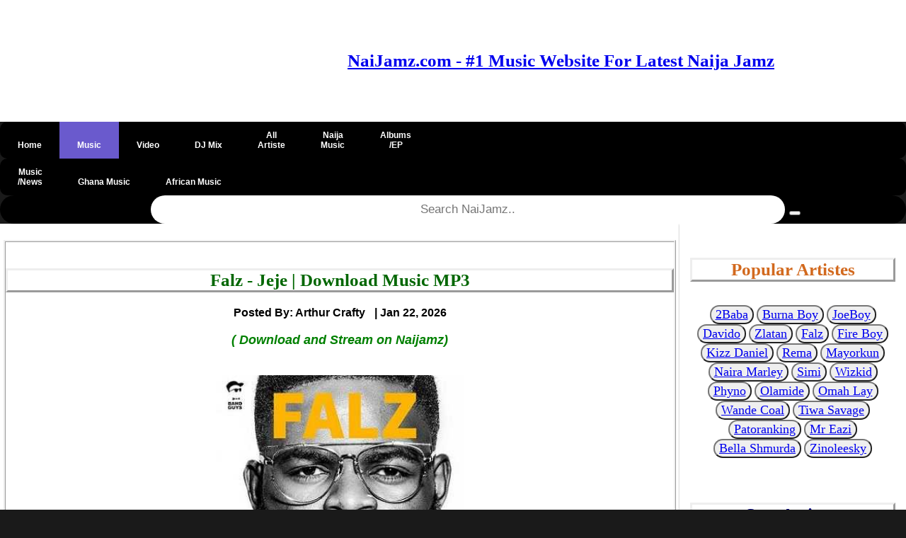

--- FILE ---
content_type: text/html; charset=UTF-8
request_url: https://naijamz.com/download-mp3/1981/falz-jeje
body_size: 10569
content:
<!DOCTYPE html>
<html lang="en">
<head>
    <!-- Google Tag Manager -->
<script>(function(w,d,s,l,i){w[l]=w[l]||[];w[l].push({'gtm.start':
new Date().getTime(),event:'gtm.js'});var f=d.getElementsByTagName(s)[0],
j=d.createElement(s),dl=l!='dataLayer'?'&l='+l:'';j.async=true;j.src=
'https://www.googletagmanager.com/gtm.js?id='+i+dl;f.parentNode.insertBefore(j,f);
})(window,document,'script','dataLayer','GTM-M7MW6LX');</script>
<!-- End Google Tag Manager -->


<!-- Global site tag (gtag.js) - Google Analytics -->
<script async src="https://www.googletagmanager.com/gtag/js?id=UA-206815263-1"></script>
<script>
  window.dataLayer = window.dataLayer || [];
  function gtag(){dataLayer.push(arguments);}
  gtag('js', new Date());

  gtag('config', 'UA-206815263-1');
</script>




<!-- This is pinterest verification code -->
<meta name="p:domain_verify" content="087f824cd351b2620139dbf20d40e344"/>

  <meta http-equiv="Content-Type" content="text/html" charset="utf-8"/>
      <meta name="keywords" content=" Falz Jeje, Download Falz  Jeje, Download Falz Jeje mp3 , Download Falz  Jeje song , download music mp3 Falz Jeje, Download Falz - Jeje ,  Falz Jeje free mp3    ">
    <meta name="description"  content="  Download Falz - Jeje Mp3 Audio Music.  Folarin Falana who is professionally known by his stage as Falz made another entry into the Nigerian Entertainment Industry with this astonishing soundtrack christened Jeje. On this track-tagged Jeje, Falz recorded it with production credit from Studio Magic a Nigerian talented record producer.
&lt;br&gt; &lt;br&gt;
Coming through with this song has earned him their listener&#039;s choice. Fans have held him high esteemed as their favorite artist to reckon with. He recorded this song tagged Jeje after the successful release of his previous track titled Alright which was featured by Burna Boy.  "/>
  <meta name="author" content="Arthur Crafty"/>
  <meta name="viewport" content="width=device-width, initial-scale=1.0"/>
  <title>Falz - Jeje Mp3 Download » Naijamz</title>
  <link rel="shortcut icon" href="https://naijamz.com/images/NaiJamz-Main-Favicon1.ico" type="image/x-icon"/>
  <link rel="apple-touch-icon" href="https://naijamz.com/images/NaiJamz-Logo-apple.png" />
  <link rel="stylesheet" href="https://naijamz.com/css/pagn.css"> 
  
  <link rel="stylesheet" href="https://naijamz.com/awesome-fonts/w3.css">
  <link rel="stylesheet" href="https://naijamz.com/css/comment.css"> 
  
  <link rel="canonical" href="https://naijamz.com/download-mp3/1981/falz-jeje" />
  <meta name='robots' content='index, follow, max-image-preview:large, max-snippet:-1, max-video-preview:-1' />
 
      <meta property="og:image" content="https://naijamz.com/images/Falz-27-Album-artwork2.jpeg">
    <meta property="og:description" content="Download Falz - Jeje | Folarin Falana who is professionally known by his stage as Falz made another entry into the Nigerian Entertainment Industry with this astonishing soundtrack christened Jeje. On this track-tagged Jeje, Falz recorded it with production credit from Studio Magic a Nigerian talented record producer.
&lt;br&gt; &lt;br&gt;
Coming through with this song has earned him their listener&#039;s choice. Fans have held him high esteemed as their favorite artist to reckon with. He recorded this song tagged Jeje after the successful release of his previous track titled Alright which was featured by Burna Boy.">
  <meta name="twitter:card" content="summary" />
<meta name="twitter:site" content="@Naijamz" />
<meta name="twitter:title" content="Falz - Jeje" />
  
<meta name="twitter:description" content=" Folarin Falana who is professionally known by his stage as Falz made another entry into the Nigerian Entertainment Industry with this astonishing soundtrack christened Jeje. On this track-tagged Jeje, Falz recorded it with production credit from Studio Magic a Nigerian talented record producer.
&lt;br&gt; &lt;br&gt;
Coming through with this song has earned him their listener&#039;s choice. Fans have held him high esteemed as their favorite artist to reckon with. He recorded this song tagged Jeje after the successful release of his previous track titled Alright which was featured by Burna Boy." />
<meta name="twitter:image" content="https://naijamz.com/images/Falz-27-Album-artwork2.jpeg" />
 
  
  
 
  <style type="text/css">
	* {
    box-sizing: border-box;
    }
.container {
    position: absolute;
    width: 100%;
    left: 0%; 
    right: 0%;
    bottom: 0px;
    top: 0px;
    padding: 16px;
}
/* Add a black background color to the top navigation */
#topnav {
  width: 100%;
  background-color: #000;
  overflow: hidden;
  
}



#topnav a, .dropdown-content a {
  float: left;
  display:block;
  padding: 0px 25px;
  text-align: center;
  color: white;
  text-decoration: none;
  font-size: 12px;
}

.dropdown {
  float: left;
  overflow: hidden;
}

.dropdown .dropbtn {
  font-size: 16px;  
  border: none;
  outline: none;
  color: white;
  padding: 14px 16px;
  background-color: inherit;
  font-family: inherit;
  margin: 0;
}

#topnav a:hover, .dropdown:hover .dropbtn {
  background-color: #4682B4;
}

.dropdown-content {
  display: none;
  position: absolute;
  background-color: black;
  min-width: 160px;
  box-shadow: 0px 8px 16px 0px rgba(0,0,0,0.2);
  z-index: 1;
}

.dropdown-content a {
  float: left;
  display:block;
  padding: 14px 16px;
  text-align: center;
  color: white;
  text-decoration: none;
  font-size: 17px;
}

.dropdown-content a:hover {
  background-color: black;
}

.dropdown:hover .dropdown-content {
  display: block;
}


#topnav a:hover {
  background-color: slateblue;
  color: black;
}

.active {
  background-color: slateblue;
  padding: 0px 0px;
    margin: 0px 0px;
}

@media  screen and (max-width: 500px) {
  /* .topnav a:not(:first-child) {display: none;}
  .topnav a.icon {
    float: right;
    display: block;
  }*/
}
 /* When the screen is less than 600 pixels wide, hide all links, except for the first one ("Home"). Show the link that contains should open and close the topnav (.icon) */
@media  screen and (max-width: 600px) {
 /* .topnav a:not(:first-child) {display: none;}
  .topnav a.icon {
    float: right;
    display: block;
  }*/
}

/* The "responsive" class is added to the topnav with JavaScript when the user clicks on the icon. This class makes the topnav look good on small screens (display the links vertically instead of horizontally) */
@media  screen and (max-width: 600px) {
  /* .topnav.responsive {position: relative;}
  .topnav.responsive a.icon {
    position: absolute;
    right: 0;
    top: 0;
  }
  #topnav.responsive a {
    float: none;
    display: block;
    text-align: left;
  }*/
}
#topnav .search-container {
  float: right;
}

#topnav input[type=text] {
  padding: 6px;
  margin-top: 8px;
  font-size: 17px;
  border: none;
}

#topnav .search-container button {
  float: right;
  padding: 6px 10px;
  margin-top: 10px;
  margin-right: 16px;
  background: #ddd;
  font-size: 14px;
  border: none;
  cursor: pointer;
}

#topnav .search-container button:hover {
  background: #ccc;
}

@media  screen and (max-width: 600px)  {
  /*.topnav .search-container {
    float: none;
  }
  .topnav a, .topnav input[type=text], .topnav .search-container button {
    float: none;
    display: block;
    text-align: left;
    width: 100%;
    margin: 0;
    padding: 0px;
  }
  .topnav input[type=text] {
    border: 1px solid #ccc;  
  }*/
}

.menu ul {
    list-style-type: none;
    margin: 5;
    padding: 5;
}
.menu li {
    padding: 8px;
    margin-bottom: 2px;
    background-color: #33b5e5;
    color: #ffffff;
    box-shadow: 0 1px 3px rgba(0,0,0,0.12), 0 1px 2px rgba(0,0,0,0.24);
}
.menu li:hover {
    background-color: #4682B4;
}
.row::after {
    content: "";
    clear: both;
    display: table;
}

[class*="col-"] {
    float: left;
    padding: 5px;
}
html {
    font-family: "Lucida Sans", sans-serif;
}
.banner{
 background-color: #4682B4;
    padding: 3px;
    color: #ffffff;
    text-align: left;
    font-size: 14px;
    box-shadow: 0 1px 3px rgba(0,0,0,0.12), 0 1px 2px rgba(0,0,0,0.24);     
}
.header {
    background-color: #ffffff;
    color: #ffffff;
    padding: 30px;
    box-shadow: 0 1px 3px rgba(0,0,0,0.12), 0 1px 2px rgba(0,0,0,0.24); 
}
.heading{
 background-color: #4682B4;
    padding: 3px;
    color: #ffffff;
    text-align: left;
    font-size: 18px;
    box-shadow: 0 1px 3px rgba(0,0,0,0.12), 0 1px 2px rgba(0,0,0,0.24);   
}
.slider{
  max-width: 100%;
  height: auto;
}


.body  {
  background-image:  url("background-image.jpg"); 
  background-color: #cccccc;
}




.main
{
    background-color: #ffffff;
    padding: 5px;
    text-align: left;
    font-size: 18px;
    box-shadow: 0 1px 3px rgba(0,0,0,0.12), 0 1px 2px rgba(0,0,0,0.24);
}
    .aside {
    background-color: #ffffff;
    padding: 15px;
    color: #000000;
    text-align: center;
    font-size: 14px;
    box-shadow: 0 1px 3px rgba(0,0,0,0.12), 0 1px 2px rgba(0,0,0,0.24);
}
.footer {
    background-color: slateblue;
    color: #ffffff;
    text-align: center;
    font-size: 18px;
    padding: 5px 30px;
}
.footer a{
color: #ffffff;
text-decoration: none;
}
.footer a.active {
color: #ffffff;
}
.footer a.visited{
color: #ffffff;
}
  .footer.fa {
  padding: 20px;
  font-size: 40px;
  width: 50px;
  text-align: center;
  text-decoration: none; 

 }

/* Add a hover effect if you want */
.fa:hover {
  opacity: 0.7;
}

/* Set a specific color for each brand */
/* verified */
.icon-background1 {
     color: #ADD8E6;
}
/* Facebook */
.fa-facebook {
  background: #3B5998;
  color: white;
  padding: 20px;
  margin: 5px 2px;
  border-radius: 50%;
}

/* Twitter */
.fa-twitter {
  background: #55ACEE;
  color: white;
  padding: 20px;
 margin: 5px 2px;
 border-radius: 50%;
}

.fa-youtube {
  background: #bb0000;
  color: white;
  padding: 20px;
  margin: 5px 2px;
  border-radius: 50%;
}

/* For mobile phones: */
[class*="col-"] {
    width: 100%;
}
/*@media  only screen and (min-width: 600px) {
    /* For tablets: 
    .col-s-1 {width: 8.33%;}
    .col-s-2 {width: 16.66%;}
    .col-s-3 {width: 25%;}
    .col-s-4 {width: 33.33%;}
    .col-s-5 {width: 41.66%;}
    .col-s-6 {width: 50%;}
    .col-s-7 {width: 58.33%;}
    .col-s-8 {width: 66.66%;}
    .col-s-9 {width: 75%;}
    .col-s-10 {width: 83.33%;}
    .col-s-11 {width: 91.66%;}
    .col-s-12 {width: 100%;}
}*/
@media  only screen and (min-width: 768px) {
    /* For desktop: */
    .col-1 {width: 8.33%;}
    .col-2 {width: 16.66%;}
    .col-3 {width: 25%;}
    .col-4 {width: 33.33%;}
    .col-5 {width: 41.66%;}
    .col-6 {width: 50%;}
    .col-7 {width: 58.33%;}
    .col-8 {width: 66.66%;}
    .col-9 {width: 75%;}
    .col-10 {width: 83.33%;}
    .col-11 {width: 91.66%;}
    .col-12 {width: 100%;}
}
img {
  max-width: 100%;
  height: auto;
}
video {
  width: 100%;
  height: auto;
}

.sm {
   font-size:14px;
  color:black; 
}
div.polaroid {
  width: 200px;
  box-shadow: 0 4px 8px 0 rgba(0, 0, 0, 0.2), 0 6px 20px 0 rgba(0, 0, 0, 0.19);
  text-align: center;
}

div.title {
  padding: 10px 10px;
}
.accordion {
  background-color: #4682B4;
  color: #fff;
  cursor: pointer;
  padding: 18px;
  width: 100%;
  border: none;
  text-align: left;
  outline: none;
  font-size: 15px;
  transition: 0.4s;
}

.accordion:hover {
  background-color: #4682B4;
}

.accordion:after {
  content: '\002B';
  color: #777;
  font-weight: bold;
  float: right;
  margin-left: 5px;
}



.pane {
  padding: 0 18px;
  background-color: white;
  max-height: 0;
 overflow: hidden;
  transition: max-height 0.2s ease-out;
}
.btn{
background-color: #4682B4; 
color: white; 
font-size:16px; 
border-radius: 12px; 
padding: 5px 5px;
}
</style>


<style>
.pagination a {
  color: black;
  float: left;
  padding: 8px 16px;
  text-decoration: none;
  transition: background-color .3s;
}

.pagination a.active {
  background-color: dodgerblue;
  color: white;
}

.pagination a:hover:not(.active) {background-color: #ddd;}
</style>
<style>
.form input[type=text], select {
  width: 100%;
  padding: 12px 20px;
  margin: 8px 0;
  display: inline-block;
  border: 1px solid #ccc;
  border-radius: 4px;
  box-sizing: border-box;
}

input[type=submit] {
  width: 100%;
  background-color: #2db300;
  color: white;
  padding: 14px 20px;
  margin: 8px 0;
  border: none;
  border-radius: 4px;
  cursor: pointer;
}

input[type=submit]:hover {
  background-color: #45a049;
}
.pagination {
    display: -ms-flexbox;
    flex-wrap: wrap;
    padding-left: 0px;
    display: flex;
    list-style: none;
    border-radius: 0.25rem;
    justify-content: center;
   
}
.form {
  border-radius: 5px;
  background-color: #f2f2f2;
  padding: 20px;
}
.sticky {
 position: fixed;
 top: 0;
 left: 0;
 width: 100%;
 background: #f6f6f6;
 z-index: 999;
 overflow: hidden;
 -webkit-transition: height 0.3s;
 -moz-transition: height 0.3s;
 transition: height 0.3s;
}

.sticky + .content {
  padding-top: 120px;
}

body {
 background-color: #1a1a1a;
 margin: 0;
}

#advert{
  z-index: -1;
}
</style>

<style>
.slidder_container {
  position: relative;
  text-align: center;
  color: red;
}

.bottom-left {
  position: absolute;
  bottom: 8px;
  left: 16px;
}

.top-left {
  position: absolute;
  top: 8px;
  left: 16px;
}

.top-right {
  position: absolute;
  top: 8px;
  right: 16px;
}

.bottom-right {
  position: absolute;
  bottom: 8px;
  right: 16px;
}

.centered {
  position: absolute;
  top: 50%;
  left: 50%;
  transform: translate(-50%, -50%);
}
</style>

<style>
body {
  font-family: Arial, Helvetica, sans-serif;
  font-size: 20px;
}

.gotop {
  display: none;
  position: fixed;
  bottom: 20px;
  right: 30px;
  z-index: 99;
  font-size: 18px;
  border: none;
  outline: none;
  background-color: red;
  color: white;
  cursor: pointer;
  padding: 15px;
  border-radius: 4px;
}

#myBtn:hover {
  background-color: #555;
}
</style>

<style>

.myBtn {
  background-color: #4CAF50;
  display: none;
  position: fixed;
  bottom: 20px;
  right: 30px;
  z-index: 99;
  font-size: 18px;
  border: none;
  outline: none;
  background-color: red;
  color: white;
  cursor: pointer;
  padding: 15px;
  border-radius: 50px;
}

.myBtn:hover {
  background-color: #555;
}


.scriptBox>a
  {
display:block;
text-decoration:none;
text-align:center
}
.scriptBoxTitle
{
position:relative;
overflow:hidden;
height:50px;
margin-bottom:10px;
font-size:18px;
line-height:1.4;
color:#494646;
font-weight:600;
text-transform:capitalize
}
.scriptBox>a:hover 
.scriptBoxTitle
{
color:#fc801c
}
.scriptBoxTitle span
{
  position:absolute;
  bottom:0;
  left:0;width:100%
  }
  .scriptBoxImage
  {
  overflow:hidden;
  height:200px;border:1px solid #d6d4d4
  }
  .scriptBoxImage img
  {
  width:100%;
  height:100%
  }
  .scriptBox>a:hover 
  .scriptBoxImage
  {
  border-color:#fc801c
  }
  .scriptBox>a:hover 
  .scriptBoxImage img{
    transform:scale(1.1)
  }


</style>

<style>
.roundimages {
  border-radius: 50%;
}
</style>


<script>
//Get the button
var mybutton = document.getElementById("gotop");

// When the user scrolls down 20px from the top of the document, show the button
window.onscroll = function() {scrollFunction()};

function scrollFunction() {
  if (document.body.scrollTop > 20 || document.documentElement.scrollTop > 20) {
    mybutton.style.display = "block";
  } else {
    mybutton.style.display = "none";
  }
}

// When the user clicks on the button, scroll to the top of the document
function topFunction() {
  document.body.scrollTop = 0;
  document.documentElement.scrollTop = 0;
}
</script>
<script>
/* Toggle between adding and removing the "responsive" class to topnav when the user clicks on the icon 
function myFunction() {
    var x = document.getElementById("myTopnav");
    if (x.className === "topnav") {
        x.className += " responsive";
    } else {
        x.className = "topnav";
    }
    
}*/ 
</script>



</head>


</head>

<body>
<!-- Google Tag Manager (noscript) -->
<noscript><iframe src="https://www.googletagmanager.com/ns.html?id=GTM-M7MW6LX"
height="0" width="0" style="display:none;visibility:hidden"></iframe></noscript>
<!-- End Google Tag Manager (noscript) -->    
    




<div id="fb-root"></div>

    
       <!--Start Banner-->		
	
		
        <!--End of Banner-->
        
        <!--Start Header-->
	<div class="header">
	<div class="row">
	<div class="col-3 col-s-12">

	</script>
	</div>
	
	<div class="row" style="text-align:center"> 
	   <h5 style="text-align:center; font-family:georgia,garamond,serif;font-size:25px;color:blue;">
 <a href="https://naijamz.com" ><b>NaiJamz.com - #1 Music Website For Latest Naija Jamz</a>
 
 </h5>
 
 </h5>
 </div>


	
	
	 
                
	</div>
	</div>
        <!--End of header-->
        
        
        

       <!--Start of Nav-->
    <div id="topnav" style="border-radius: 55px; border-width: 1px; padding: 0px; margin: 0px; border-radius: 10px">
        <a class="" href="https://naijamz.com"><p><i class="fa fa-fw fa-home"></i><br><b>Home</p></a> 
        <a class="active" href="https://naijamz.com/musics"><p><i class="fa fa-fw fa-music"></i><br>Music</p></a> 
        <a class="" href="https://naijamz.com/download-latest-videos"><p><i class="fa fa-fw fa-film"></i><br>Video</p></a> 
        <a class="" href="https://naijamz.com/djmix"><p><i class="fa fa-fw fa-headphones"></i><br>DJ Mix</p></a> 
        <a class="" href="https://naijamz.com/artists"><p>All<br>Artiste</p></a> 
        <a class="" href="https://naijamz.com/musics/naija"><p>Naija<br>Music</p></a>
        <a class="" href="https://naijamz.com/artist-albums"><p>Albums<br>/EP</p></a> 
        <!--<a href="https://naijamz.com/musics/gospel"><p>Gospel<br>Music</p></a>-->
        
        
        
       
         
        
      </div>
    
      
        <div id="topnav" style="border-radius: 55px; border-width: 1px; padding: 0px; margin: 0px; border-radius: 10px">
            <a class="" href="https://naijamz.com/music-news"><p>Music<br>/News</p></a>  
            <a class="" href="https://naijamz.com/musics/ghana"><p><i class="fa fa-fw fa-music"></i><br>Ghana Music</p></a> 
            <a class="" href="https://naijamz.com/musics/african"><p><i class="fa fa-fw fa-music"></i><br>African Music</p></a>             

            
           
        </div>
        

         
      
            <div id="topnav" style="border-radius: 55px; border-width: 1px; padding: 0px; margin: 0px; border-radius: 10px">

        </div>
        
        
        
        <div id="topnav" style="text-align:center;  width: 100%; border-radius: 55px; padding: 0px; margin: 0px">
            <form method="GET" action="https://naijamz.com/search">
           
               @csrf  <input type="text" style="text-align:center; height: 40px; width: 70%; border-radius: 55px; padding: 0px; margin: 0px" placeholder="Search NaiJamz.." name="search">
            <button type="submit" name="submit" value="Search source code"><i class="fa fa-search"></i></button>
            </form>
        </div>
     
    <!--End of Nav-->
    
    
    
   
 
      <div class="row">
          <div class="main col-9 col-s-12">
                      

            
<p>


    <div class="row" style="border-style: ridge">
   
        <div id="tracktitle" style="text-align:center">
           
            <br>
             <h1  style="font-family:georgia,garamond,serif;font-size:25px;color:#006600;border-style: outset"><b> Falz - Jeje | Download Music MP3   </h1>
                
                <p>
                    
                    <a href="https://naijamz.com/songs-posted-by/arthur-crafty" style='text-decoration: none'>
                    <span style="font-size:16px; color:black"><b> Posted By: Arthur Crafty</b> &nbsp<span style="font-size:16px; color:#2D99D7;" class="fa fa-check-circle"></span></span>
                    </a> 
                    
                    
                    <time <span class="post-date" style="font-size:16px; color:black" time datetime="Jan 22, 2026 07:10:31 AM">  | Jan 22, 2026  </span></p></time>
                    <p><input type="hidden" value="1981" id='music_id'/>
                    
               
               <p>
                   
                   <span style="font-style:italic; color:green">  
               (  Download and Stream on Naijamz)</span>
               </p>
            
 

               
<br>

                <img src="https://naijamz.com/images/Falz-27-Album-artwork2.jpeg"  alt="Falz - Jeje" width="350" height="410" style="align:center" />
                <br>
<h2  style="font-family:georgia,garamond,serif;font-size:20px;color:#006600"><b>Download Falz - Jeje </h2>
              <br>
             <!--<div class="clever-core-ads"></div>-->
                
	           
	          
	            
	            
                

            
	           <h2 id="artistname" style="text-align:left; font-family:georgia,garamond,serif;font-size:20px;color:blue"><b>Artist Name: <b><span style="color:red"><a href= "https://naijamz.com/artists/falz" style='text-decoration: none'>Falz</a></span></h2>
	       
	                          
               <h3  style="text-align:left; font-family:georgia,garamond,serif;font-size:20px;color:blue"><b>Track Title: <b><span style="color:red"> Jeje</span></h3>
               
               
               
                                   <h3 style="text-align:left; font-family:georgia,garamond,serif;font-size:20px;color:blue"><b>Recorded: <b><span style="color:red"><a href= "https://naijamz.com/download-mp3/2017/songs" style='text-decoration: none'> 2017 Music</a></span></h3>
                               
                               <h3 style="text-align:left; font-family:georgia,garamond,serif;font-size:20px;color:blue"><b> Produced By: <b><span style="color:red"> Studio Magic</span></h3>
                                
               <h3 style="text-align:left; font-family:georgia,garamond,serif;font-size:20px;color:blue"><b> Country: <b><span style="color:red"> <a href= "https://naijamz.com/musics/naija" style='text-decoration: none'>Naija Music</a></span></h3>
	           	 
	           	                    <h3 style="text-align:left; font-family:georgia,garamond,serif;font-size:20px;color:blue"><b>Album Name: 
                    <a href="https://naijamz.com/artist-albums/150/falz-27-album" style='text-decoration: none'>
                    <b><span style="color:red"> 27 Album</span></b>
                    </a>
                    </h3>
                               
               
                              <h3 style="text-align:left; font-family:georgia,garamond,serif;font-size:20px;color:blue"><b> Category: <b><span style="color:red"><a href= "https://naijamz.com/musics" style='text-decoration: none'>Latest Music</a></span></h3>
                              
               
                               <br>
               
              <!--</div>           -->   
               <h2 style="text-align:left; font-family:georgia,garamond,serif;font-size:25px;color:#006600"><b> Versatile Nigerian music caliber, Falz returned with another groovy record dubbed Jeje off his debut studio project called 27 album.</h2>
              
              
                                                                  <br>
                          
               
                
               
                <h2 style="text-align:left; font-family:georgia,garamond,serif;font-size:20px;color:Black"><b> Folarin Falana who is professionally known by his stage as Falz made another entry into the Nigerian Entertainment Industry with this astonishing soundtrack christened Jeje. On this track-tagged Jeje, Falz recorded it with production credit from Studio Magic a Nigerian talented record producer.
<br> <br>
Coming through with this song has earned him their listener's choice. Fans have held him high esteemed as their favorite artist to reckon with. He recorded this song tagged Jeje after the successful release of his previous track titled Alright which was featured by Burna Boy.</b></h2>
                 
             
               
                              
	         
	            <p style="text-align:left; font-family:georgia,garamond,serif;font-size:20px;color:Black"><b> This song-tagged Jejet is really worth listening to and should also be worth adjusting to your audio playlist. Falz introduced this song he tags Jeje as the fourth soundtrack listed on his sophomore project called 27 album that enhances seventeen notable tracks.</p>
	          
	            
	          
	            <br> 
	            	            
	       
	       <p style="text-align:left; font-family:georgia,garamond,serif;font-size:20px;color:Black"><b><i> Download Latest Falz Songs / Music, Videos & Albums/EP's here On Naijamz.</i></p>
	       
	            <br>
	            
	                                                                         <br>
                          


<br>

<br>

	 <br>
	 <div class="row" style="text-align:center"> 

 </div>
	 <br>
             <h3 style='text-align:center;font-size:16px;color:indigo'><b>Listen to Falz - Jeje Mp3 Here!</h3>  
                                   <audio controls  controlsList="nodownload" id="myaudio" loop>
                        <source src="https://cdn.naijamz.com/audio/Falz-Jeje-(NaiJamz.com).mp3" type="audio/mpeg">
                    </audio><br/>
                    
                  
                    
                    
                                   
                <!--</form>-->
                
                                  <button style="color:Blue; font-size:10px; border-radius: 25px; box-shadow: 5px 5px"><b>
                       <a id="a1" href="https://cdn.naijamz.com/audio/Falz-Jeje-(NaiJamz.com).mp3"  style='font-size:18px;' download"><i class="fa fa-download"></i>
                        DOWNLOAD Falz - Jeje MP3
                    </a> </button> 
                    
            <br>
           
            
            <br>
                    
                                        
                    <br>
                                <br>
                                                                 <br/> 
              
        
        </div>
    </div>
    <p>
<div class="row">

</div>
</p>
    <hr>
</p>

 


<h3 style="text-align:left; font-family:georgia,garamond,serif;font-size:16px;color:Chocolate"><i> Share Falz - Jeje Mp3 with others on;</i></h3>
<!-- AddToAny BEGIN -->
<div class="a2a_kit a2a_kit_size_32 a2a_default_style">
<a class="a2a_button_facebook"></a>
<a class="a2a_button_twitter"></a>
<a class="a2a_button_email"></a>
<a class="a2a_button_pinterest"></a>
<a class="a2a_button_linkedin"></a>
<a class="a2a_button_whatsapp"></a>
</div>
<script async src="https://static.addtoany.com/menu/page.js"></script>
<!-- AddToAny END -->

<p>
<div class="row">


<h2 style="text-align:left; font-family:georgia,garamond,serif;font-size:25px;color:brown;border-style: ridge">Download <b> Falz Other Songs  </h3>



         <div class="row" style="border-style: ridge">
         <a href= "https://naijamz.com/download-mp3/8321/falz-bounce">
           <div class="col-3 col-s-12"> 
           <!-- <img src="https://naijamz.com/images/Falz-Bounce-artwork.jpg" alt="Falz Bounce" width="90" height="120"> -->
           </div>
            <div class="col-9 col-s-12">
                
                    <h3 style="font-family:georgia,garamond,serif;font-size:20px;color:green; text-align:left"><b>  Falz - Bounce</h3>
                    
                <input type="hidden" value="8321" id='music_id'/>
               
                    
                 
            </div>
            </a>
        </div>
    
        <div class="row" style="border-style: ridge">
         <a href= "https://naijamz.com/download-mp3/7415/falz-story-time">
           <div class="col-3 col-s-12"> 
           <!-- <img src="https://naijamz.com/images/Falz-The-Feast-Album-artwork2.jpg" alt="Falz Story Time" width="90" height="120"> -->
           </div>
            <div class="col-9 col-s-12">
                
                    <h3 style="font-family:georgia,garamond,serif;font-size:20px;color:green; text-align:left"><b>  Falz - Story Time</h3>
                    
                <input type="hidden" value="7415" id='music_id'/>
               
                    
                 
            </div>
            </a>
        </div>
    
        <div class="row" style="border-style: ridge">
         <a href= "https://naijamz.com/download-mp3/7414/falz-eat">
           <div class="col-3 col-s-12"> 
           <!-- <img src="https://naijamz.com/images/Falz-The-Feast-Album-artwork2.jpg" alt="Falz Eat" width="90" height="120"> -->
           </div>
            <div class="col-9 col-s-12">
                
                    <h3 style="font-family:georgia,garamond,serif;font-size:20px;color:green; text-align:left"><b>  Falz - Eat</h3>
                    
                <input type="hidden" value="7414" id='music_id'/>
               
                    
                 
            </div>
            </a>
        </div>
    
        <div class="row" style="border-style: ridge">
         <a href= "https://naijamz.com/download-mp3/7413/falz-wayo">
           <div class="col-3 col-s-12"> 
           <!-- <img src="https://naijamz.com/images/Falz-The-Feast-Album-artwork2.jpg" alt="Falz Wayo" width="90" height="120"> -->
           </div>
            <div class="col-9 col-s-12">
                
                    <h3 style="font-family:georgia,garamond,serif;font-size:20px;color:green; text-align:left"><b>  Falz - Wayo</h3>
                    
                <input type="hidden" value="7413" id='music_id'/>
               
                    
                 
            </div>
            </a>
        </div>
    
        <div class="row" style="border-style: ridge">
         <a href= "https://naijamz.com/download-mp3/7412/falz-dance-with-you">
           <div class="col-3 col-s-12"> 
           <!-- <img src="https://naijamz.com/images/Falz-The-Feast-Album-artwork2.jpg" alt="Falz Dance With You" width="90" height="120"> -->
           </div>
            <div class="col-9 col-s-12">
                
                    <h3 style="font-family:georgia,garamond,serif;font-size:20px;color:green; text-align:left"><b>  Falz - Dance With You</h3>
                    
                <input type="hidden" value="7412" id='music_id'/>
               
                    
                 
            </div>
            </a>
        </div>
    
        <div class="row" style="border-style: ridge">
         <a href= "https://naijamz.com/download-mp3/7411/falz-wonderfully-made-ft-oiza,-meyi">
           <div class="col-3 col-s-12"> 
           <!-- <img src="https://naijamz.com/images/Falz-The-Feast-Album-artwork2.jpg" alt="Falz Wonderfully Made ft Oiza, Meyi" width="90" height="120"> -->
           </div>
            <div class="col-9 col-s-12">
                
                    <h3 style="font-family:georgia,garamond,serif;font-size:20px;color:green; text-align:left"><b>  Falz - Wonderfully Made</h3>
                    
                <input type="hidden" value="7411" id='music_id'/>
               
                    
                 
            </div>
            </a>
        </div>
    
</div>



<br>

 <button style="text-align:center; font-family:georgia,garamond,serif;ont-size:15px; border-radius: 35px; box-shadow: 5px 5px;color:blue;"><h2 id="artistname"><a href= "https://naijamz.com/artists/falz" style='text-decoration: none'><b>Click Here to view all Falz Songs</b></a></h2></button>

<br>

<br>


<div><h2 style="text-align:left; font-family:georgia,garamond,serif;font-size:25px;color:brown;border-style: ridge"> Download  <b>Falz Various Collaborations  </h4></div>


<p>
     <div class="row" style="border-style: ridge">
                <a href="https://naijamz.com/download-mp3/8277/krizbeatz-ogede-ft-falz,-fuse-odg,-nandy" style='text-decoration: none'>
            <div class="col-3 col-s-12">
                <!--<img src="https://naijamz.com/images/Krizbeatz-African-Time-Album-artwork2.jpg" alt="Krizbeatz" width="100" height="130">-->
            </div>
            <div class="col-9 col-s-12">
                <h3 style="text-align:left; font-family:georgia,garamond,serif;font-size:20px;color:green"><b> <!--<span class='sm'><img src="https://naijamz.com/images/audio_icon.png" alt="Krizbeatz" width="20" height="20"></span>-->
               Krizbeatz ft. Falz - Ogede</h3>
               
                    
                </div>
        </a>
        
    </div>
 <hr>
    <div class="row" style="border-style: ridge">
                <a href="https://naijamz.com/download-mp3/7352/odumodublvck-barrister-tofo-ft-fatboy-e,-falz" style='text-decoration: none'>
            <div class="col-3 col-s-12">
                <!--<img src="https://naijamz.com/images/Odumodublvck-The-Machine-Is-Coming-Album-artwork2.jpg" alt="Odumodublvck" width="100" height="130">-->
            </div>
            <div class="col-9 col-s-12">
                <h3 style="text-align:left; font-family:georgia,garamond,serif;font-size:20px;color:green"><b> <!--<span class='sm'><img src="https://naijamz.com/images/audio_icon.png" alt="Odumodublvck" width="20" height="20"></span>-->
               Odumodublvck ft. Falz - Barrister Tofo</h3>
               
                    
                </div>
        </a>
        
    </div>
 <hr>
    <div class="row" style="border-style: ridge">
                <a href="https://naijamz.com/download-mp3/6859/basketmouth-mushin-ft-falz,-del-b" style='text-decoration: none'>
            <div class="col-3 col-s-12">
                <!--<img src="https://naijamz.com/images/BasketMouth-A-Ghetto-Love-Story-Album-artwork2.jpg" alt="BasketMouth" width="100" height="130">-->
            </div>
            <div class="col-9 col-s-12">
                <h3 style="text-align:left; font-family:georgia,garamond,serif;font-size:20px;color:green"><b> <!--<span class='sm'><img src="https://naijamz.com/images/audio_icon.png" alt="BasketMouth" width="20" height="20"></span>-->
               BasketMouth ft. Falz - Mushin</h3>
               
                    
                </div>
        </a>
        
    </div>
 <hr>
    <div class="row" style="border-style: ridge">
                <a href="https://naijamz.com/download-mp3/6846/vector-bum-bum-of-my-heart-ft-falz" style='text-decoration: none'>
            <div class="col-3 col-s-12">
                <!--<img src="https://naijamz.com/images/Vector-Teslim-A-Lover-Boy-PTSD-Album-album2.jpg" alt="Vector" width="100" height="130">-->
            </div>
            <div class="col-9 col-s-12">
                <h3 style="text-align:left; font-family:georgia,garamond,serif;font-size:20px;color:green"><b> <!--<span class='sm'><img src="https://naijamz.com/images/audio_icon.png" alt="Vector" width="20" height="20"></span>-->
               Vector ft. Falz - Bum Bum Of My Heart</h3>
               
                    
                </div>
        </a>
        
    </div>
 <hr>
    <div class="row" style="border-style: ridge">
                <a href="https://naijamz.com/download-mp3/6571/simi-borrow-me-your-baby-ft-falz" style='text-decoration: none'>
            <div class="col-3 col-s-12">
                <!--<img src="https://naijamz.com/images/Simi-Lost-And-Found-Album-artwork2.jpg" alt="Simi" width="100" height="130">-->
            </div>
            <div class="col-9 col-s-12">
                <h3 style="text-align:left; font-family:georgia,garamond,serif;font-size:20px;color:green"><b> <!--<span class='sm'><img src="https://naijamz.com/images/audio_icon.png" alt="Simi" width="20" height="20"></span>-->
               Simi ft. Falz - Borrow Me Your Baby</h3>
               
                    
                </div>
        </a>
        
    </div>
 <hr>
    <div class="row" style="border-style: ridge">
                <a href="https://naijamz.com/download-mp3/5673/basketmouth-koko-ft-laycon,-falz" style='text-decoration: none'>
            <div class="col-3 col-s-12">
                <!--<img src="https://naijamz.com/images/BasketMouth-Uburu-Album-artwork2.jpg" alt="BasketMouth" width="100" height="130">-->
            </div>
            <div class="col-9 col-s-12">
                <h3 style="text-align:left; font-family:georgia,garamond,serif;font-size:20px;color:green"><b> <!--<span class='sm'><img src="https://naijamz.com/images/audio_icon.png" alt="BasketMouth" width="20" height="20"></span>-->
               BasketMouth ft. Falz - Koko</h3>
               
                    
                </div>
        </a>
        
    </div>
 <hr>
    <div class="row" style="border-style: ridge">
                <a href="https://naijamz.com/download-mp3/5288/bella-alubo-lagos-101-ft-falz" style='text-decoration: none'>
            <div class="col-3 col-s-12">
                <!--<img src="https://naijamz.com/images/Bella-Alubo-Lagos-101-EP-artwork2.jpeg" alt="Bella Alubo" width="100" height="130">-->
            </div>
            <div class="col-9 col-s-12">
                <h3 style="text-align:left; font-family:georgia,garamond,serif;font-size:20px;color:green"><b> <!--<span class='sm'><img src="https://naijamz.com/images/audio_icon.png" alt="Bella Alubo" width="20" height="20"></span>-->
               Bella Alubo ft. Falz - Lagos 101</h3>
               
                    
                </div>
        </a>
        
    </div>
 <hr>
    <div class="row" style="border-style: ridge">
                <a href="https://naijamz.com/download-mp3/5148/magnito-mercedes-ft-falz,-hybrid" style='text-decoration: none'>
            <div class="col-3 col-s-12">
                <!--<img src="https://naijamz.com/images/Magnito-I-Am-Dodo-Album-artwork2.jpg" alt="Magnito" width="100" height="130">-->
            </div>
            <div class="col-9 col-s-12">
                <h3 style="text-align:left; font-family:georgia,garamond,serif;font-size:20px;color:green"><b> <!--<span class='sm'><img src="https://naijamz.com/images/audio_icon.png" alt="Magnito" width="20" height="20"></span>-->
               Magnito ft. Falz - Mercedes</h3>
               
                    
                </div>
        </a>
        
    </div>
 <hr>
    <div class="row" style="border-style: ridge">
                <a href="https://naijamz.com/download-mp3/3732/waje-vibes-ft-falz" style='text-decoration: none'>
            <div class="col-3 col-s-12">
                <!--<img src="https://naijamz.com/images/Waje-Waje-2.0-Album-artwork2.jpg" alt="Waje" width="100" height="130">-->
            </div>
            <div class="col-9 col-s-12">
                <h3 style="text-align:left; font-family:georgia,garamond,serif;font-size:20px;color:green"><b> <!--<span class='sm'><img src="https://naijamz.com/images/audio_icon.png" alt="Waje" width="20" height="20"></span>-->
               Waje ft. Falz - Vibes</h3>
               
                    
                </div>
        </a>
        
    </div>
 <hr>
    <div class="row" style="border-style: ridge">
                <a href="https://naijamz.com/download-mp3/3412/medikal-love-you-die-ft-falz" style='text-decoration: none'>
            <div class="col-3 col-s-12">
                <!--<img src="https://naijamz.com/images/Medikal-Disturbation-Album-artwork2.jpg" alt="Medikal" width="100" height="130">-->
            </div>
            <div class="col-9 col-s-12">
                <h3 style="text-align:left; font-family:georgia,garamond,serif;font-size:20px;color:green"><b> <!--<span class='sm'><img src="https://naijamz.com/images/audio_icon.png" alt="Medikal" width="20" height="20"></span>-->
               Medikal ft. Falz - Love You Die</h3>
               
                    
                </div>
        </a>
        
    </div>
 <hr>
    </p>



<br>

    
<h2 style="text-align:left; font-family:georgia,garamond,serif;font-size:25px;color:brown;border-style: ridge"> <b>Download Latest Music mp3 & Videos Below</h2>
    <p>
    <div class="row" style="border-style: ridge">
                <a href="https://naijamz.com/download-mp3/8658/wizkid-jogodo-ft-asake" style='text-decoration: none'>
            <div class="col-3 col-s-12">
                <!--<img src="https://naijamz.com/images/Wizkid-Ft-Asake-Jogodo-artwork.jpg" alt="Wizkid" width="100" height="130">-->
            </div>
            <div class="col-9 col-s-12">
                <h3 style="text-align:left; font-family:georgia,garamond,serif;font-size:20px;color:green"><b> <!--<span class='sm'><img src="https://naijamz.com/images/audio_icon.png" alt="Wizkid" width="20" height="20"></span>-->
                Wizkid - Jogodo</h3>
               
                    
                </div>
        </a>
        
    </div>
 <hr>
    <div class="row" style="border-style: ridge">
                <a href="https://naijamz.com/download-mp3/8657/shoday-paparazzi-ft-fola" style='text-decoration: none'>
            <div class="col-3 col-s-12">
                <!--<img src="https://naijamz.com/images/Shoday-Ft-Fola-Paparazzi-artwork.jpg" alt="Shoday" width="100" height="130">-->
            </div>
            <div class="col-9 col-s-12">
                <h3 style="text-align:left; font-family:georgia,garamond,serif;font-size:20px;color:green"><b> <!--<span class='sm'><img src="https://naijamz.com/images/audio_icon.png" alt="Shoday" width="20" height="20"></span>-->
                Shoday - Paparazzi</h3>
               
                    
                </div>
        </a>
        
    </div>
 <hr>
    <div class="row" style="border-style: ridge">
                <a href="https://naijamz.com/download-mp3/8656/rord-kelly-nwannem" style='text-decoration: none'>
            <div class="col-3 col-s-12">
                <!--<img src="https://naijamz.com/images/Rord-Kelly-Nwannem-artwork.png" alt="Rord Kelly" width="100" height="130">-->
            </div>
            <div class="col-9 col-s-12">
                <h3 style="text-align:left; font-family:georgia,garamond,serif;font-size:20px;color:green"><b> <!--<span class='sm'><img src="https://naijamz.com/images/audio_icon.png" alt="Rord Kelly" width="20" height="20"></span>-->
                Rord Kelly - Nwannem</h3>
               
                    
                </div>
        </a>
        
    </div>
 <hr>
    <div class="row" style="border-style: ridge">
                <a href="https://naijamz.com/download-mp3/8655/magixx-everyday" style='text-decoration: none'>
            <div class="col-3 col-s-12">
                <!--<img src="https://naijamz.com/images/Magixx-Everyday-artwork.jpg" alt="Magixx" width="100" height="130">-->
            </div>
            <div class="col-9 col-s-12">
                <h3 style="text-align:left; font-family:georgia,garamond,serif;font-size:20px;color:green"><b> <!--<span class='sm'><img src="https://naijamz.com/images/audio_icon.png" alt="Magixx" width="20" height="20"></span>-->
                Magixx - Everyday</h3>
               
                    
                </div>
        </a>
        
    </div>
 <hr>
    <div class="row" style="border-style: ridge">
                <a href="https://naijamz.com/download-mp3/8654/limoblaze-pray" style='text-decoration: none'>
            <div class="col-3 col-s-12">
                <!--<img src="https://naijamz.com/images/Limoblaze-Pray-artwork.jpg" alt="Limoblaze" width="100" height="130">-->
            </div>
            <div class="col-9 col-s-12">
                <h3 style="text-align:left; font-family:georgia,garamond,serif;font-size:20px;color:green"><b> <!--<span class='sm'><img src="https://naijamz.com/images/audio_icon.png" alt="Limoblaze" width="20" height="20"></span>-->
                Limoblaze - Pray</h3>
               
                    
                </div>
        </a>
        
    </div>
 <hr>
    <div class="row" style="border-style: ridge">
                <a href="https://naijamz.com/download-mp3/8653/limoblaze-god-did-it" style='text-decoration: none'>
            <div class="col-3 col-s-12">
                <!--<img src="https://naijamz.com/images/Limoblaze-God-Did-It-artwork.jpg" alt="Limoblaze" width="100" height="130">-->
            </div>
            <div class="col-9 col-s-12">
                <h3 style="text-align:left; font-family:georgia,garamond,serif;font-size:20px;color:green"><b> <!--<span class='sm'><img src="https://naijamz.com/images/audio_icon.png" alt="Limoblaze" width="20" height="20"></span>-->
                Limoblaze - God Did It</h3>
               
                    
                </div>
        </a>
        
    </div>
 <hr>
</p>
<br>
<a href="https://naijamz.com/musics">
        <button style="text-align:center; font-family:georgia,garamond,serif;font-size:20px; border-radius: 35px; box-shadow: 5px 5px;color:blue;"><b><p style='text-decoration: none'>Click Here for more Music on Naijamz.com</button>
</a>



<p>
<div class="row">
<!--Comments Area-->
<div class="comments-area">
        <div class="group-title">
            <p>Comments (0)</p>
        </div>
        <!--Comment Box-->
            </div>
    <!--End Comments Area-->
    
    <!--Comment Form-->
    <div class="comment-form">
        <div class="group-title">
            <p>Post a Comment</p>
        </div>
        
        <form method="POST" action="https://naijamz.com/music_comment" accept-charset="UTF-8" enctype="multipart/form-data"><input name="_token" type="hidden" value="xmL79kG6GYeDeqBWJLd1nuRmjulHZSzR1obMcEBr">
            <div class="row clearfix">
                <div class="column col-md-6 col-sm-6">
                    <div class="form-group">
                        <input type="text" name="username" placeholder="Your Name" required>
                        <input type="hidden" name="blogid" value="1981">
                        <input type="hidden" name="category" value="3">
                    </div>
                </div>
                
                <div class="column col-md-12 col-sm-12">
                    <div class="form-group">
                        <textarea name="message" placeholder="Write Your Comments"></textarea>
                    </div>
                    <div class="form-group">
                        <button class="theme-btn btn-style-one" type="submit" name="submit-form">Submit</button>
                    </div>
                </div>

            </div>
            </form>
    </div>
    <!-- End form -->
</div>


</p>
<script src="https://ajax.googleapis.com/ajax/libs/jquery/3.1.0/jquery.min.js"></script>

<script>
$(document).ready(function(){
    $.ajaxSetup({
        headers: {
            'X-CSRF-TOKEN': $('meta[name="csrf-token"]').attr('content')
        }
    });

    var MUSIC_ID = $('#music_id').val();
    
    $('a').click(function(event) {
        if($(this).attr("id") == "a1") {
            $.ajax({
                type: "GET",
                url:  "https://naijamz.com/download/count"+ '/' + MUSIC_ID,
                success: function(data) {
                    console.log(data);
                    },
                error: function (data) {
                    console.log('Error:', data);
                }
            })
         }         
    });
});
</script>


<script type="text/javascript">
if (window.addEventListener){
	(function(){
		function playfunc(){
		    
		    var MUSIC_ID = $('#music_id').val();
		    
		    $.ajax({
                type: "GET",
                url:  "https://naijamz.com/stream/count"+ '/' + MUSIC_ID,
                success: function(data) {
                    console.log(data);
                    },
                error: function (data) {
                    console.log('Error:', data);
                }
            }) 
		}
		document.getElementById('myaudio').addEventListener('play', playfunc, false);
	})();
}
</script>
          </div>
          <div class="aside col-3 col-s-12">
            <!--Start of Aside-->



<p>     
<h4 style="text-align:center; font-family:georgia,garamond,serif;font-size:25px;color:chocolate;border-style: outset"><b>Popular Artistes</h4>

<button style="color:green; border-radius: 25px; font-size:18px; font-family:Copperplate;"><a href="https://naijamz.com/artists/2baba"></i>2Baba</a></button>  

<button style="color:green; border-radius: 25px; font-size:18px; font-family:Copperplate;"><a href="https://naijamz.com/artists/burna-boy"></i>Burna Boy</a></button>

<button style="color:green; border-radius: 25px; font-size:18px; font-family:Copperplate;"><a href="https://naijamz.com/artists/joeboy"></i>JoeBoy</a></button> 
  
<button style="color:green; border-radius: 25px; font-size:18px; font-family:Copperplate;"><a href="https://naijamz.com/artists/davido"></i>Davido</a></button>
   
<button style="color:green; border-radius: 25px; font-size:18px; font-family:Copperplate;"><a href="https://naijamz.com/artists/zlatan"></i>Zlatan</a></button>  
   
<button style="color:green; border-radius: 25px; font-size:18px; font-family:Copperplate;"><a href="https://naijamz.com/artists/falz"></i>Falz</a></button>
   
<button style="color:green; border-radius: 25px; font-size:18px; font-family:Copperplate;"><a href="https://naijamz.com/artists/fireboy-dml"></i>Fire Boy</a></button>
   
<button style="color:green; border-radius: 25px; font-size:18px; font-family:Copperplate;"><a href="https://naijamz.com/artists/kizz-daniel"></i>Kizz Daniel</a></button> 
 
 <button style="color:green; border-radius: 25px; font-size:18px; font-family:Copperplate;"><a href="https://naijamz.com/artists/rema"></i>Rema</a></button>
 
<button style="color:green; border-radius: 25px; font-size:18px; font-family:Copperplate;"><a href="https://naijamz.com/artists/mayorkun"></i>Mayorkun</a></button>
  
<button style="color:green; border-radius: 25px; font-size:18px; font-family:Copperplate;"><a href="https://naijamz.com/artists/naira-marley"></i>Naira Marley</a></button>
 
<button style="color:green; border-radius: 25px; font-size:18px; font-family:Copperplate;"><a href="https://naijamz.com/artists/simi"></i>Simi</a></button>

<button style="color:green; border-radius: 25px; font-size:18px; font-family:Copperplate;"><a href="https://naijamz.com/artists/wizkid"></i>Wizkid</a></button>
  
<button style="color:green; border-radius: 25px; font-size:18px; font-family:Copperplate;"><a href="https://naijamz.com/artists/phyno"></i>Phyno</a></button> 
 
<button style="color:green; border-radius: 25px; font-size:18px; font-family:Copperplate;"><a href="https://naijamz.com/artists/olamide"></i>Olamide</a></button>

<button style="color:green; border-radius: 25px; font-size:18px; font-family:Copperplate;"><a href="https://naijamz.com/artists/omah-lay"></i>Omah Lay</a></button>

<button style="color:green; border-radius: 25px; font-size:18px; font-family:Copperplate;"><a href="https://naijamz.com/artists/wande-coal"></i>Wande Coal</a></button>
  
<button style="color:green; border-radius: 25px; font-size:18px; font-family:Copperplate;"><a href="https://naijamz.com/artists/tiwa-savage"></i>Tiwa Savage</a></button>
 
<button style="color:green; border-radius: 25px; font-size:18px; font-family:Copperplate;"><a href="https://naijamz.com/artists/patoranking"></i>Patoranking</a></button> 
 
<button style="color:green; border-radius: 25px; font-size:18px; font-family:Copperplate;"><a href="https://naijamz.com/artists/mr-eazi"></i>Mr Eazi</a></button> 

<button style="color:green; border-radius: 25px; font-size:18px; font-family:Copperplate;"><a href="https://naijamz.com/artists/bella-shmurda"></i>Bella Shmurda</a></button>

<button style="color:green; border-radius: 25px; font-size:18px; font-family:Copperplate;"><a href="https://naijamz.com/artists/zinoleesky"></i>Zinoleesky</a></button>


 </p>

<br>

<p> 
 <h4 style="text-align:center; font-family:georgia,garamond,serif;font-size:25px;color:navy;border-style: outset"><b>Star Artistes</h4>
 

<button style="color:green; border-radius: 25px; font-size:18px; font-family:Copperplate;"><a href="https://naijamz.com/artists/adekunle-gold"></i>Adekunle Gold</a></button> 
 
<button style="color:green; border-radius: 25px; font-size:18px; font-family:Copperplate;"><a href="https://naijamz.com/artists/skales"></i>Skales</a></button> 
 
<button style="color:green; border-radius: 25px; font-size:18px; font-family:Copperplate;"><a href="https://naijamz.com/artists/niniola"></i>Niniola</a></button>

<button style="color:green; border-radius: 25px; font-size:18px; font-family:Copperplate;"><a href="https://naijamz.com/artists/t-classic"></i>T Classic</a></button> 
 
<button style="color:green; border-radius: 25px; font-size:18px; font-family:Copperplate;"><a href="https://naijamz.com/artists/ladipoe"></i>Ladipoe</a></button>
   
<button style="color:green; border-radius: 25px; font-size:18px; font-family:Copperplate;"><a href="https://naijamz.com/artists/vector"></i>Vector</a></button>  

<button style="color:green; border-radius: 25px; font-size:18px; font-family:Copperplate;"><a href="https://naijamz.com/artists/asa"></i>Asa</a></button>

<button style="color:green; border-radius: 25px; font-size:18px; font-family:Copperplate;"><a href="https://naijamz.com/artists/demmie-vee"></i>Demmie Vee</a></button>  

<button style="color:green; border-radius: 25px; font-size:18px; font-family:Copperplate;"><a href="https://naijamz.com/artists/king-perryy"></i>King Perryy</a></button>


  
<button style="color:green; border-radius: 25px; font-size:18px; font-family:Copperplate;"><a href="https://naijamz.com/artists/skiibii"></i>Skiibii</a></button>
  
<button style="color:green; border-radius: 25px; font-size:18px; font-family:Copperplate;"><a href="https://naijamz.com/artists/timaya"></i>Timaya</a></button>
  
<button style="color:green; border-radius: 25px; font-size:18px;font-family:Copperplate;"><a href="https://naijamz.com/artists/slimcase"></i>Slimcase</a></button> 
 
<button style="color:green; border-radius: 25px; font-size:18px; font-family:Copperplate;"><a href="https://naijamz.com/artists/ice-prince"></i>Ice Prince</a></button>
  
<button style="color:green; border-radius: 25px; font-size:18px; font-family:Copperplate;"><a href="https://naijamz.com/artists/peruzzi"></i>Peruzzi</a></button> 
 
<button style="color:green; border-radius: 25px; font-size:18px; font-family:Copperplate;"><a href="https://naijamz.com/artists/yung6ix"></i>Yung6ix</a></button>  

<button style="color:green; border-radius: 25px; font-size:18px; font-family:Copperplate;"><a href="https://naijamz.com/artists/diamond-platnumz"></i>Diamond<br> Platnumz</a></button>


</p> 


<h3 style="text-align:center; font-family:georgia,garamond,serif;font-size:30px;color:chocolate;border-style: outset"><b>TOP PAGES</h3>
<a href="/musics/naija">
    <h4 style="font-family:Copperplate;font-size:23px;color:chocolate"><b>Download Latest  "Naija Music"</h4>
</a> 

<a href="/musics/ghana">
    <h4 style="font-family:Copperplate;font-size:23px;color:green"><b>Download Latest "Ghana Music"</h4>
</a> 

<a href="/musics/african">
    <h4 style="font-family:Copperplate;font-size:23px;color:chocolate"><b>Download Latest "African Music"</h4>
</a> 

<a href="/download-latest-videos">
    <h4 style="font-family:Copperplate;font-size:23px;color:green"><b>Download "Latest Videos"</h4>
</a> 

<a href="/artist-albums">
    <h4 style="font-family:Copperplate;font-size:23px;color:chocolate"><b>Download "Music Albums/EP"</h4>
</a> 

<a href="/musics/gospel">
    <h4 style="font-family:Copperplate;font-size:23px;color:green"><b>Download "Latest Gospel Songs"</h4>
</a> 



</div>          </div>
       </div>

      <div class="row footer">
          <div class="row footer">


<div class=col-12 col-s-12>


<p style="font-family:Copperplate; font-size:25px; color:white">
	<ul>
	<a href="https://naijamz.com/aboutus" style="text-decoration:none; color:white">About Us |</a> 
	<a href="https://naijamz.com/contactus" style="text-decoration:none; color:white">Contact Us |</a> 
	<a href="https://naijamz.com/sitemap.xml" style="text-decoration:none; color:white">Sitemap |</a>
		<a href="https://skelton4wiltspcc.co.uk" style="text-decoration:none; color:white">Naijamz |</a>
	<a href="https://naijamz.com/dmca" style="text-decoration:none; color:white">DMCA |</a></ul></p>

	
<p style="text-align:center; color:white; font-family:Copperplate; font-size:20px"><b> &copy; 2025 Naijamz Music </p> 
	

</div>
<!--
<div>	
	<p style="font-family:georgia,garamond,serif;font-size:20px;color:purple">Follow Us on</p>
		
<a href="https://facebook.com/Naijamzcom-108596478173911" class="fa fa-facebook" target="blank"></a>
<a href="https://twitter.com/Naijamz_" class="fa fa-twitter" target="blank"></a>

<a href="https://www.pinterest.com/naijamz/" class="fa fa-pinterest" style="font-size:68px;color:red" target="blank"></a>
</div>

-->
<br>
<button onclick="topFunction()" id="gotop" title="Go to top" style="color:brown;">Back To Top</button>





</div>




</div>
<script defer src="https://static.cloudflareinsights.com/beacon.min.js/vcd15cbe7772f49c399c6a5babf22c1241717689176015" integrity="sha512-ZpsOmlRQV6y907TI0dKBHq9Md29nnaEIPlkf84rnaERnq6zvWvPUqr2ft8M1aS28oN72PdrCzSjY4U6VaAw1EQ==" data-cf-beacon='{"version":"2024.11.0","token":"1421365729964aa38b3a3d08849b00ea","r":1,"server_timing":{"name":{"cfCacheStatus":true,"cfEdge":true,"cfExtPri":true,"cfL4":true,"cfOrigin":true,"cfSpeedBrain":true},"location_startswith":null}}' crossorigin="anonymous"></script>
</body>
</html>      </div>            
   
    
<script>
window.onscroll = function() {myFunction()};

var navbar = document.getElementById("topnav");
var sticky = navbar.offsetTop;

function myFunction() {
  if (window.pageYOffset >= sticky) {
    navbar.classList.add("sticky")
  } else {
    navbar.classList.remove("sticky");
  }
}
</script>



</body>


</html>